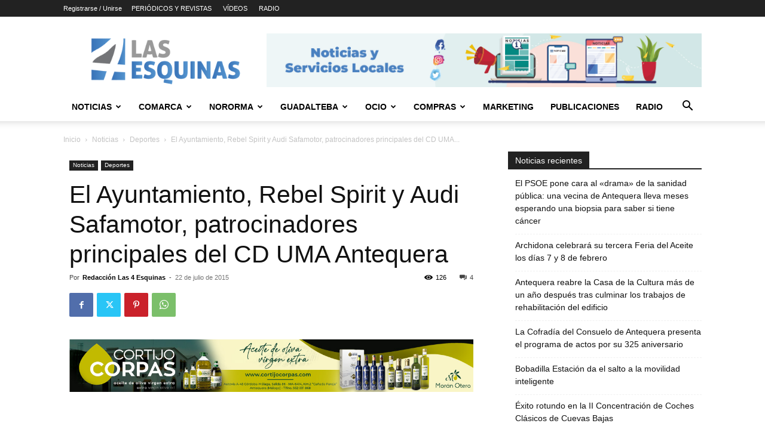

--- FILE ---
content_type: text/html; charset=UTF-8
request_url: https://las4esquinas.com/?_dnid=192273&t=1736452380
body_size: 1050
content:
<!doctype html><html><head><meta http-equiv="Content-Type" content="text/html; charset=UTF-8" /><script type="text/javascript" src="https://las4esquinas.com/wp-includes/js/jquery/jquery.js"></script><script type="text/javascript" src="https://las4esquinas.com/wp-content/plugins/angwp/assets/dev/js/advertising.js"></script><script type="text/javascript">
					/* <![CDATA[ */
					var _adn_ = {"ajaxurl":"https://las4esquinas.com/wp-admin/admin-ajax.php"};
					/* ]]> */
					</script><script type="text/javascript" src="https://las4esquinas.com/wp-content/plugins/angwp/assets/dist/angwp.bundle.js"></script><script type="text/javascript" src="https://las4esquinas.com/wp-content/plugins/angwp/assets/js/embed/iframeResizer.contentWindow.min.js"></script><link rel="stylesheet" href="https://las4esquinas.com/wp-content/plugins/angwp/assets/dist/angwp.bundle.js.css" media="all" /><style type="text/css">body{ margin:0; padding:0;  }</style><title>ADNING - Revolutionary Ad Manager for Wordpress</title></head><body><div class="angwp_192273 _ning_outer ang_zone_192273 _ning_jss_zone _align_center" style="max-width:1077px;width:100%;overflow:hidden;height:inherit;"><div class="_ning_label _left" style=""></div><div id="_ning_zone_192273_2529770" class="_ning_zone_inner" style="width:1077px; height:142px;position:relative;"><div u="slides" style="position:absolute; overflow:hidden; left:0px; top:0px;width:1077px; height:142px;"><div class="angwp_247484 _ning_cont _ning_hidden _align_center" data-size="custom" data-bid="247484" data-aid="192273" style="max-width:1077px; width:100%;height:inherit;"><div class="_ning_inner" style=""><div class="_ning_elmt"><img src="https://las4esquinas.com/wp-content/uploads/angwp/items/247484/1077 x 142 cortijo corpas.jpg" /></div></div></div><div class="clear"></div></div></div></div><div class="clear"></div>
<!-- Ads on this site are served by Adning v1.6.3 - adning.com -->
<script>jQuery(document).ready(function($){var options_192273_2529770 = {$ArrowKeyNavigation:false,$DragOrientation:0,};if( $("#_ning_zone_192273_2529770").length ){var _ning_slider_192273_2529770 = new $JssorSlider$('_ning_zone_192273_2529770', options_192273_2529770);}ScaleSlider();function ScaleSlider() {var parentWidth = $('#_ning_zone_192273_2529770').parent().width();if(parentWidth){if( typeof _ning_slider_192273_2529770 !== "undefined" ){_ning_slider_192273_2529770.$ScaleWidth(parentWidth);}}else{window.setTimeout(ScaleSlider, 30);}$("._ning_cont").ningResponsive();}$(window).bind("load", ScaleSlider);$(window).bind("resize", ScaleSlider);$(window).bind("orientationchange", ScaleSlider);});</script><style></style><!-- / Adning. -->

</body></html>